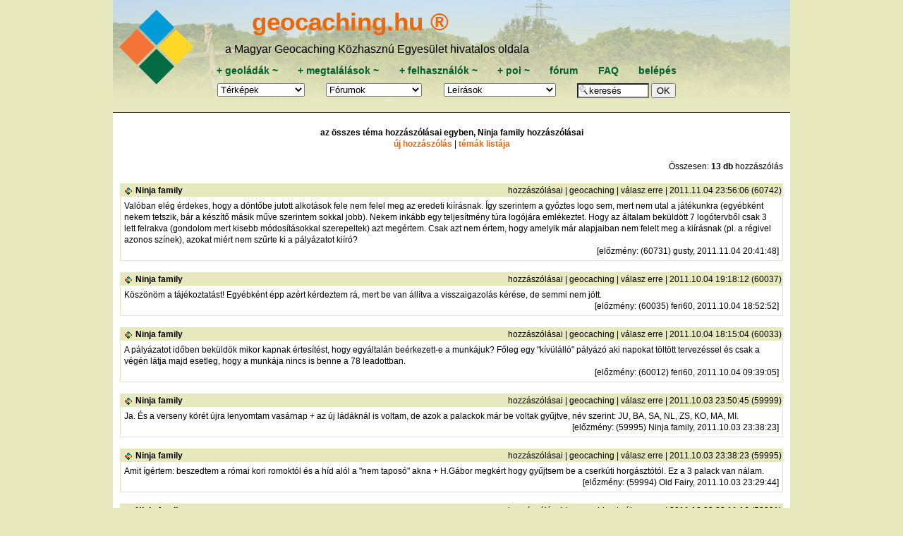

--- FILE ---
content_type: text/html; charset=utf-8
request_url: https://geocaching.hu/forum.geo?id=all&user_id=20594
body_size: 7411
content:

<!DOCTYPE HTML>
<html lang="hu">
<head>
	<meta http-equiv="Content-Type" content="text/html; charset=utf-8">
	<title>geocaching.hu</title>
	
	<meta name="viewport" content="width=device-width, initial-scale=1.0">

	<meta id="og_url" property="og:url" content="https://www.geocaching.hu/" />
	<meta id="og_title" property="og:title" content="Geoláda információk" />
	<meta id="og_image" property="og:image" content="https://www.geocaching.hu/files/logo/geocaching_logo.jpg" />
	<meta id="og_description" property="og:description" content="Keress geoládát! Részletes leírás több mint 4000 geoládáról sok-sok fényképpel." />
	
	<meta name="description" content="A magyar geocaching központja, geoládák koodinátái, leírások, fényképek, letöltés, fórum.">
	<meta name="keywords" content="kincskeresés, geocaching, geochaching, geocashing, geokesing, gps, kincs, kincsvadászat, keresés, láda, geoláda, koordináta, koordináták, letöltés, kincsesláda, cache">
	<link rel="alternate" type="application/rss+xml" title="geocaching.hu RSS" href="/rss.geo" />
	<link rel="icon" type="image/png" href="/favicon-96x96.png" sizes="96x96" />
	<link rel="icon" type="image/svg+xml" href="/favicon.svg" />
	<link rel="shortcut icon" href="/favicon.ico" />
	<link rel="apple-touch-icon" sizes="180x180" href="/apple-touch-icon.png" />
	<link rel="manifest" href="/site.webmanifest" />
	<link rel="mask-icon" href="/safari-pinned-tab.svg" color="#5bbad5">
	<link rel="stylesheet" href="https://unpkg.com/leaflet@1.6.0/dist/leaflet.css" integrity="sha512-xwE/Az9zrjBIphAcBb3F6JVqxf46+CDLwfLMHloNu6KEQCAWi6HcDUbeOfBIptF7tcCzusKFjFw2yuvEpDL9wQ==" crossorigin=""/>
	<script src="https://unpkg.com/leaflet@1.6.0/dist/leaflet.js" integrity="sha512-gZwIG9x3wUXg2hdXF6+rVkLF/0Vi9U8D2Ntg4Ga5I5BZpVkVxlJWbSQtXPSiUTtC0TjtGOmxa1AJPuV0CPthew==" crossorigin=""></script>
	<meta name="msapplication-TileColor" content="#da532c">
	<meta name="msapplication-TileImage" content="/mstile-144x144.png">
	<meta name="theme-color" content="#E8E8BF">
	<link rel="stylesheet" href="https://code.jquery.com/ui/1.12.1/themes/base/jquery-ui.css">
	<link rel="stylesheet" href="/style_960.css">

		<script src="//cdnjs.cloudflare.com/ajax/libs/jquery/3.7.0/jquery.min.js"></script>
	<script src="https://code.jquery.com/ui/1.12.1/jquery-ui.js"></script>
	<script src="/js.cookie.js"></script>
	<script src="js/tooltip.js"></script>
	<script src="js/blocktoggle.js"></script>
	<script src="/js/togo.js"></script>
</head>


<body onload="if (f = document.forms.form_data_edit) if (e = f.elements.default_focus) e.focus();">

<div class="wrapper-overall">
	<div class="wrapper-top noprint">
		<div class="wrapper-top-menu" style="background-image: URL(/images/header/menu_bg_152.jpg), linear-gradient(to bottom, rgba(255, 255, 255, 0.5), rgba(232, 232, 191, 1)); background-repeat: no-repeat; background-blend-mode: lighten;" ;>
			<div class="menu-logo">
				<a href="/" title="főoldal"><img src="/images/GC_logo_really_small_transparent.svg" alt="geocaching.hu" ></a>
			</div>
			<div class="menu-menu">
				<div id="geocaching-name"><a href="/" title="főoldal">geocaching.hu &#174;</a></div>
				<div id="mgke-name">a Magyar Geocaching Közhasznú Egyesület hivatalos oldala</div>
				<div class="menu-top-row menu-one-line-flex" >
					<span>
						<a href="/caches.geo?action=add" title="új geoláda bejelentése">+&nbsp;</a><a href="/caches.geo" title="ládatáblázat, keresés">geoládák</a><a href="caches.geo?owner=0" title="saját geoládák módosítása">&nbsp;~</a>
					</span>
					<span>
						<a href="/logs.geo?action=add" title="új megtalálás bejelentése">+&nbsp;</a><a href="/logs.geo" title="geoládák megtalálásai (sikeres, sikertelen, egyéb), táblázatosan">megtalálások</a><a href="/logs.geo?user_login=i" title="saját logok (megtalálások, jelszó nélküli, egyéb) listázása">&nbsp;~</a>
					</span>
					<span>
						<a href="/users.geo?action=add"  title="új felhasználó regisztrációja">+&nbsp;</a><a href="/users.geo" title="ládakeresők és elrejtők adatai táblázatosan">felhasználók</a><a href="/users.geo?action=edit" title="saját adatok szerkesztése">&nbsp;~</a>
					</span>
					<span>
						<a href="https://www.turistautak.hu/poi.php?action=add"title="új pont bejelentése">+&nbsp;</a><a href="/poi.geo" title="pontadatbázis (koordinátával és más tulajdonságokkal rendelkező helyek)">poi</a><a href="https://www.turistautak.hu/poi.php?action=browse&owner=0" title="saját POIk módosítása">&nbsp;~</a>
					</span>
					<span>
						<a href="/forum.geo" title="fórum-témák listája, a fejléc legördülő listájából közvetlenül is elérhetők egy adott téma hozzászólásai">fórum</a>
					</span>
					<span>
						<a href="/documents.geo?id=faq" title="FAQ, Frequently Asked Question, azaz Gyakran Ismételt Kérdések">FAQ</a>
					</span>
					<span>			
						<a href="/users.geo?action=login" title="belépés felhasználói jelszóval, regisztráció">belépés</a>					</span>
				</div>

				<div class="menu-bottom-row menu-one-line-flex" >
			
					<span><form action="/maps.geo" style="margin-bottom: 0px;"><select name="id" class="menulist" onChange="if (this.value != '') { this.form.submit(); }"><option value="*" selected>Térképek</option>
<option value="geomap_plus">Geomap +
<optgroup label="Teljes képernyős">
<option value="geomap">Geomap
<option value="turistautak">Turistautak
</optgroup><optgroup label="Retro térképek"><option value="magyarorszag">Magyarország
<option value="magyarorszag_nyugat">Nyugat-Mo.
<option value="magyarorszag_kelet">Kelet-Mo.
<option value="balaton">Balaton
<option value="borzsony">Börzsöny
<option value="budai_hegyseg">Budai-hegység
<option value="bukk_del">Bükk-dél
<option value="bukk_eszak">Bükk-észak
<option value="gerecse">Gerecse
<option value="matra">Mátra
<option value="mecsek">Mecsek
<option value="pilis">Pilis
<option value="vertes">Vértes
</optgroup></select>
<noscript>&nbsp;<input type="submit" value="OK"></noscript>
</form></span><span><form action="forum.geo" style="margin: 0px;"><select name="id" class="menulist" title="fórumok" onChange="if (this.value != '') { this.form.submit(); }"><option value="">Fórumok</option><option value="">-------------</option><option value="all">az összes egyben</option>
<option value="">---------------</option>
<option value="geocaching">geocaching</option>
<option value="plp">Geoláda-élet</option>
<option value="szoftver">MGKE szoftverei</option>
<option value="travelbug">Travel Bug és .com</option>
<option value="kerekpar">kerékpáros fórum</option>
<option value="gckupa">GC kupa fórum</option>
<option value="okt">Országos Kéktúra</option>
<option value="poi">POI</option>
<option value="kutyuk">kütyük</option>
<option value="aprohirdetes">apróhirdetés</option>
<option value="off">OFF</option>
<option value="vendegkonyv">vendégkönyv</option>
</select>
<noscript>&nbsp;<input type="submit" value="OK"></noscript>
</form></span><span><form action="documents.geo" style="margin-bottom: 0px;"><select name="id" class="menulist" title="leírások, szöveges oldalak a geocachinggel kapcsolatban" onChange="if (this.value != '') { this.form.submit(); }"><option value="" style="font-weight:bold">Leírások</option><option value="ladakereses" style="font-weight:bold; color:red">A játékról</option><option value="faq">FAQ
<option value="egyesulet">Egyesület
<option value="kikicsoda">Kapcsolatok
<option value="forummod">Fórummoderálás
<option value="egyszazalek">1%
<option value="adatvedelem">Adatvédelem
<option value="jogiuj">Felhasználási feltételek
<option value="valtozas">Oldalváltozások
<option value="press">GC a sajtóban
</select><noscript>&nbsp;<input type="submit" value="OK"></noscript>
</form></span>
					<span>
						<form action="/caches.geo" style="margin-bottom: 0px;">
						<input type="text" name="any" value="keresés" size="9" onFocus="this.value='';" style="background-image:url('/images/nagyito-inputbox.gif'); background-repeat: no-repeat; padding-left: 15px;" />&nbsp;<input type="submit" value="OK" />
						</form>
					</span>
				</div>
			</div>	
		</div>

		
	</div> <!-- wrapper-top lezárása --> 

  <div class="wrapper-content">
		

<div class="forum-wrapper"><div class="p"><div class="listtable-wrapper"><div align="center" width="100%"><b>az összes téma hozzászólásai egyben, Ninja family hozzászólásai</b><br>
<a href="/forum.geo">új hozzászólás</a> | <a href="/forum.geo">témák listája</a><br><br></div><div align="right" style="width: 100%">Összesen: <b>13 db</b> hozzászólás<br>
<br>	<table width="100%" border="0" cellspacing="0" cellpadding="1" class="unread"><tr><td>
	<table width="100%" border="0" cellspacing="0" cellpadding="1" bgcolor="#FFFFFF">
	<tr><th class="left unread"><a name="343035"></a><img src="images/icon.gif" hspace=5 width=10 height=10 border=0 alt=""><a href="users.geo?id=20594" class="nal">Ninja family</a></th><th style="font-weight: normal;" class="right unread"><a href="/forum.geo?id=geocaching&user_id=20594" class="forum_link">hozzászólásai</a> | <a href="/forum.geo?id=geocaching" class="forum_link">geocaching</a> | <a href="/forum.geo?action=add&id=geocaching&reply_to_id=343035" class="forum_link">válasz erre</a> | 2011.11.04 23:56:06&nbsp;(60742)</th></tr>
	<tr><td colspan="2" style="padding: 5px;">Valóban elég érdekes, hogy a döntőbe jutott alkotások fele nem felel meg az eredeti kiírásnak. Így szerintem a győztes logo sem, mert nem utal a játékunkra (egyébként nekem tetszik, bár a készítő másik műve szerintem sokkal jobb). Nekem inkább egy teljesítmény túra logójára emlékeztet. Hogy az általam beküldött 7 logótervből csak 3 lett felrakva (gondolom mert kisebb módosításokkal szerepeltek) azt megértem. Csak azt nem értem, hogy amelyik már alapjaiban nem felelt meg a kiírásnak (pl. a régivel azonos színek), azokat miért nem szűrte ki a pályázatot kiíró?<div style="text-align: right;">[<a href="/forum.geo?action=thread&id=geocaching&message_id=343035" class="forum_link">előzmény</a>: (60731)&nbsp;gusty, 2011.11.04 20:41:48]</div></td></tr>
	</table>
	</td></tr></table>
	<br>	<table width="100%" border="0" cellspacing="0" cellpadding="1" class="unread"><tr><td>
	<table width="100%" border="0" cellspacing="0" cellpadding="1" bgcolor="#FFFFFF">
	<tr><th class="left unread"><a name="338021"></a><img src="images/icon.gif" hspace=5 width=10 height=10 border=0 alt=""><a href="users.geo?id=20594" class="nal">Ninja family</a></th><th style="font-weight: normal;" class="right unread"><a href="/forum.geo?id=geocaching&user_id=20594" class="forum_link">hozzászólásai</a> | <a href="/forum.geo?id=geocaching" class="forum_link">geocaching</a> | <a href="/forum.geo?action=add&id=geocaching&reply_to_id=338021" class="forum_link">válasz erre</a> | 2011.10.04 19:18:12&nbsp;(60037)</th></tr>
	<tr><td colspan="2" style="padding: 5px;">Köszönöm a tájékoztatást! Egyébként épp azért kérdeztem rá, mert be van állítva a visszaigazolás kérése, de semmi nem jött.<div style="text-align: right;">[<a href="/forum.geo?action=thread&id=geocaching&message_id=338021" class="forum_link">előzmény</a>: (60035)&nbsp;feri60, 2011.10.04 18:52:52]</div></td></tr>
	</table>
	</td></tr></table>
	<br>	<table width="100%" border="0" cellspacing="0" cellpadding="1" class="unread"><tr><td>
	<table width="100%" border="0" cellspacing="0" cellpadding="1" bgcolor="#FFFFFF">
	<tr><th class="left unread"><a name="338009"></a><img src="images/icon.gif" hspace=5 width=10 height=10 border=0 alt=""><a href="users.geo?id=20594" class="nal">Ninja family</a></th><th style="font-weight: normal;" class="right unread"><a href="/forum.geo?id=geocaching&user_id=20594" class="forum_link">hozzászólásai</a> | <a href="/forum.geo?id=geocaching" class="forum_link">geocaching</a> | <a href="/forum.geo?action=add&id=geocaching&reply_to_id=338009" class="forum_link">válasz erre</a> | 2011.10.04 18:15:04&nbsp;(60033)</th></tr>
	<tr><td colspan="2" style="padding: 5px;">A pályázatot időben beküldök mikor kapnak értesítést, hogy egyáltalán beérkezett-e a munkájuk? Főleg egy "kívülálló" pályázó aki napokat töltött tervezéssel és csak a végén látja majd esetleg, hogy a munkája nincs is benne a 78 leadottban.<div style="text-align: right;">[<a href="/forum.geo?action=thread&id=geocaching&message_id=338009" class="forum_link">előzmény</a>: (60012)&nbsp;feri60, 2011.10.04 09:39:05]</div></td></tr>
	</table>
	</td></tr></table>
	<br>	<table width="100%" border="0" cellspacing="0" cellpadding="1" class="unread"><tr><td>
	<table width="100%" border="0" cellspacing="0" cellpadding="1" bgcolor="#FFFFFF">
	<tr><th class="left unread"><a name="337859"></a><img src="images/icon.gif" hspace=5 width=10 height=10 border=0 alt=""><a href="users.geo?id=20594" class="nal">Ninja family</a></th><th style="font-weight: normal;" class="right unread"><a href="/forum.geo?id=geocaching&user_id=20594" class="forum_link">hozzászólásai</a> | <a href="/forum.geo?id=geocaching" class="forum_link">geocaching</a> | <a href="/forum.geo?action=add&id=geocaching&reply_to_id=337859" class="forum_link">válasz erre</a> | 2011.10.03 23:50:45&nbsp;(59999)</th></tr>
	<tr><td colspan="2" style="padding: 5px;">Ja. És a verseny körét újra lenyomtam vasárnap + az új ládáknál is voltam, de azok a palackok már be voltak gyűjtve, név szerint: JU, BA, SA, NL, ZS, KO, MA, MI.<div style="text-align: right;">[<a href="/forum.geo?action=thread&id=geocaching&message_id=337859" class="forum_link">előzmény</a>: (59995)&nbsp;Ninja family, 2011.10.03 23:38:23]</div></td></tr>
	</table>
	</td></tr></table>
	<br>	<table width="100%" border="0" cellspacing="0" cellpadding="1" class="unread"><tr><td>
	<table width="100%" border="0" cellspacing="0" cellpadding="1" bgcolor="#FFFFFF">
	<tr><th class="left unread"><a name="337855"></a><img src="images/icon.gif" hspace=5 width=10 height=10 border=0 alt=""><a href="users.geo?id=20594" class="nal">Ninja family</a></th><th style="font-weight: normal;" class="right unread"><a href="/forum.geo?id=geocaching&user_id=20594" class="forum_link">hozzászólásai</a> | <a href="/forum.geo?id=geocaching" class="forum_link">geocaching</a> | <a href="/forum.geo?action=add&id=geocaching&reply_to_id=337855" class="forum_link">válasz erre</a> | 2011.10.03 23:38:23&nbsp;(59995)</th></tr>
	<tr><td colspan="2" style="padding: 5px;">Amit ígértem: beszedtem a római kori romoktól és a híd alól a "nem taposó" akna + H.Gábor megkért hogy gyűjtsem be a cserkúti horgásztótól. Ez a 3 palack van nálam.<div style="text-align: right;">[<a href="/forum.geo?action=thread&id=geocaching&message_id=337855" class="forum_link">előzmény</a>: (59994)&nbsp;Old Fairy, 2011.10.03 23:29:44]</div></td></tr>
	</table>
	</td></tr></table>
	<br>	<table width="100%" border="0" cellspacing="0" cellpadding="1" class="unread"><tr><td>
	<table width="100%" border="0" cellspacing="0" cellpadding="1" bgcolor="#FFFFFF">
	<tr><th class="left unread"><a name="337847"></a><img src="images/icon.gif" hspace=5 width=10 height=10 border=0 alt=""><a href="users.geo?id=20594" class="nal">Ninja family</a></th><th style="font-weight: normal;" class="right unread"><a href="/forum.geo?id=geocaching&user_id=20594" class="forum_link">hozzászólásai</a> | <a href="/forum.geo?id=geocaching" class="forum_link">geocaching</a> | <a href="/forum.geo?action=add&id=geocaching&reply_to_id=337847" class="forum_link">válasz erre</a> | 2011.10.03 23:11:16&nbsp;(59991)</th></tr>
	<tr><td colspan="2" style="padding: 5px;">Üdv! Elnézést, hogy egyszerű "halandó" kesserként beleszólok a nagyok dolgába, de szerintem ezt a sárdobálást amit már oldalak óta olvasok jobb lenne valami zárt, csak tagoknak elérhető fórumon művelni. Korábban is elriasztott ez a fórumolvasástól (gondolom nem vagyok egyedül az 1xű felhasználók közül), de úgy gondoltam, hogy az újraszerveződés talán megoldja ezeket a gondokat. Tévedtem, de azért néhány fontos dolgot is kimazsolázhattam: az új elnökség, a tagság, és a logo pályázat.<br />
Tagság: Sosem gondoltam, hogy ilyen szerepet valaha vállalnék (ha a feltételeket 1x teljesíteném is), látva azt, hogy a szervezők sokszor mit kapnak a fejükre a fórumon és persze a vele járó munkát és felelősséget. Egyébként a 300 ládás megtalálás azonos elbírálását a bp-iekkel vidékiként én sem tartom teljesen fair dolognak. Hogy van külön pártoló tagság, azt tegnap tudtam meg H.Gábortól. Mivel sokat adott nekem a játék, úgy gondolom évente ezzel a jelképes összeggel támogatni amit szeretünk nem áldozat, hamarosan meg is teszem. Egyébként, ha valaki támogatni akarja a játékot úgyis megteszi akár tag akár nem az (láda karbantartás, felajánlások versenyeken, segítség a szervezőknek pl. pontok begyűjtése csak néhány amit már én is megtettem minden kérés nélkül szívesen).<br />
Logo pályázat - Fairy: Mi egyszerű kesserek miért ne láthatnánk a terveket (név meg minden nélkül) szerintem abból semmi baj nem lehet, ha nem csak a végén a győztest látjuk a honlap új logójaként.<br />
<br />
Nekünk sokat adott/ad ez a játék: olyan helyekre jutottunk el általa, amiket a gc nélkül sosem láttunk volna, és sok jó barátra leltünk. Egyszerű játékosként nem tudom, és nem is érdekel mit rontott el és miért szidják a korábbi vezetés, de mi nekik is köszönjük a versenyeket amiket szerveztek és hogy megszerettették velünk a gc-t! Az új vezetésnek pedig sok sikert és kitartást kívánunk!</td></tr>
	</table>
	</td></tr></table>
	<br>	<table width="100%" border="0" cellspacing="0" cellpadding="1" class="unread"><tr><td>
	<table width="100%" border="0" cellspacing="0" cellpadding="1" bgcolor="#FFFFFF">
	<tr><th class="left unread"><a name="312237"></a><img src="images/icon.gif" hspace=5 width=10 height=10 border=0 alt=""><a href="users.geo?id=20594" class="nal">Ninja family</a></th><th style="font-weight: normal;" class="right unread"><a href="/forum.geo?id=off&user_id=20594" class="forum_link">hozzászólásai</a> | <a href="/forum.geo?id=off" class="forum_link">OFF</a> | <a href="/forum.geo?action=add&id=off&reply_to_id=312237" class="forum_link">válasz erre</a> | 2011.03.11 13:16:54&nbsp;(21767)</th></tr>
	<tr><td colspan="2" style="padding: 5px;">Köszönjük! Biztos hasznát tudjuk majd venni.<div style="text-align: right;">[<a href="/forum.geo?action=thread&id=off&message_id=312237" class="forum_link">előzmény</a>: (21765)&nbsp;"J&J", 2011.03.11 09:36:33]</div></td></tr>
	</table>
	</td></tr></table>
	<br>	<table width="100%" border="0" cellspacing="0" cellpadding="1" class="unread"><tr><td>
	<table width="100%" border="0" cellspacing="0" cellpadding="1" bgcolor="#FFFFFF">
	<tr><th class="left unread"><a name="312152"></a><img src="images/icon.gif" hspace=5 width=10 height=10 border=0 alt=""><a href="users.geo?id=20594" class="nal">Ninja family</a></th><th style="font-weight: normal;" class="right unread"><a href="/forum.geo?id=off&user_id=20594" class="forum_link">hozzászólásai</a> | <a href="/forum.geo?id=off" class="forum_link">OFF</a> | <a href="/forum.geo?action=add&id=off&reply_to_id=312152" class="forum_link">válasz erre</a> | 2011.03.10 16:57:22&nbsp;(21764)</th></tr>
	<tr><td colspan="2" style="padding: 5px;">Sziasztok!<br />
<br />
Túratársat keresünk Luxi69-ék és magunk mellé Ausztriába, Tirol régióba a hegyek közé Söldenbe. A hely király, körbe 3000es hegyek, túrázás, közel az Olasz határhoz. Lefoglaltunk a Neckermannál 3db apartmant augusztus 21-től 7 éjszakára amiben 3 főre van szabad hely (az 1ik apartman tejesen szabad, csak a családi létszám miatt 1el többen vagyunk, ezért még 1et le kellett foglalnunk). Az apartman ára 63440,- ft lenne a 3 főnek, ami ausztriában szerintem nem rossz. Ezért is foglaltuk le gyorsan. Ez az ár március végéig tart csak. Ha valakit érdekel, küldjön mailt!<br />
<br />
Ninja family</td></tr>
	</table>
	</td></tr></table>
	<br>	<table width="100%" border="0" cellspacing="0" cellpadding="1" class="unread"><tr><td>
	<table width="100%" border="0" cellspacing="0" cellpadding="1" bgcolor="#FFFFFF">
	<tr><th class="left unread"><a name="303758"></a><img src="images/icon.gif" hspace=5 width=10 height=10 border=0 alt=""><a href="users.geo?id=20594" class="nal">Ninja family</a></th><th style="font-weight: normal;" class="right unread"><a href="/forum.geo?id=geocaching&user_id=20594" class="forum_link">hozzászólásai</a> | <a href="/forum.geo?id=geocaching" class="forum_link">geocaching</a> | <a href="/forum.geo?action=add&id=geocaching&reply_to_id=303758" class="forum_link">válasz erre</a> | 2011.01.13 21:37:05&nbsp;(55279)</th></tr>
	<tr><td colspan="2" style="padding: 5px;">Az érdekes GPS témában a Penci geodéziai állomás lenne. Oda lehetne szervezni programot.<div style="text-align: right;">[<a href="/forum.geo?action=thread&id=geocaching&message_id=303758" class="forum_link">előzmény</a>: (55274)&nbsp;H. Gábor, 2011.01.13 21:10:29]</div></td></tr>
	</table>
	</td></tr></table>
	<br>	<table width="100%" border="0" cellspacing="0" cellpadding="1" class="unread"><tr><td>
	<table width="100%" border="0" cellspacing="0" cellpadding="1" bgcolor="#FFFFFF">
	<tr><th class="left unread"><a name="303751"></a><img src="images/icon.gif" hspace=5 width=10 height=10 border=0 alt=""><a href="users.geo?id=20594" class="nal">Ninja family</a></th><th style="font-weight: normal;" class="right unread"><a href="/forum.geo?id=geocaching&user_id=20594" class="forum_link">hozzászólásai</a> | <a href="/forum.geo?id=geocaching" class="forum_link">geocaching</a> | <a href="/forum.geo?action=add&id=geocaching&reply_to_id=303751" class="forum_link">válasz erre</a> | 2011.01.13 21:28:05&nbsp;(55277)</th></tr>
	<tr><td colspan="2" style="padding: 5px;">Földhivatalosként nagyon örülnék, ha ez a "játék" jól működne, mivel valóban sokat segítene nekünk a felsőrendű alappontok helyszínelése. A FÖMI részéről a lényeg szerintem, hogy a még meglévő, ép alappontokat kell begyűjteni, ugyanis rengeteg az elpusztult vagy sérült, amikről nem tudunk, de élőként vannak nálunk bejegyezve. Ezért kell fénykép az állapotukról. Az alappontok helyszínelése nekünk is ukázban van. Éppen most formálódik a földmérési törvény módosítása, ami az alappontok dolgait is meghatározza (mennyire, melyikekre van szükség, pótlás, ki felelős érte stb...). <div style="text-align: right;">[<a href="/forum.geo?action=thread&id=geocaching&message_id=303751" class="forum_link">előzmény</a>: (55210)&nbsp;Yoss, 2011.01.13 10:32:47]</div></td></tr>
	</table>
	</td></tr></table>
	<br>	<table width="100%" border="0" cellspacing="0" cellpadding="1" class="unread"><tr><td>
	<table width="100%" border="0" cellspacing="0" cellpadding="1" bgcolor="#FFFFFF">
	<tr><th class="left unread"><a name="303733"></a><img src="images/icon.gif" hspace=5 width=10 height=10 border=0 alt=""><a href="users.geo?id=20594" class="nal">Ninja family</a></th><th style="font-weight: normal;" class="right unread"><a href="/forum.geo?id=geocaching&user_id=20594" class="forum_link">hozzászólásai</a> | <a href="/forum.geo?id=geocaching" class="forum_link">geocaching</a> | <a href="/forum.geo?action=add&id=geocaching&reply_to_id=303733" class="forum_link">válasz erre</a> | 2011.01.13 20:44:46&nbsp;(55271)</th></tr>
	<tr><td colspan="2" style="padding: 5px;">Léteznek. Mi érdekelne konkrétan? A fejem fölül "sugároz" a siklósi GNSS referenciaállomás.<div style="text-align: right;">[<a href="/forum.geo?action=thread&id=geocaching&message_id=303733" class="forum_link">előzmény</a>: (55084)&nbsp;H. Gábor, 2011.01.12 11:35:11]</div></td></tr>
	</table>
	</td></tr></table>
	<br>	<table width="100%" border="0" cellspacing="0" cellpadding="1" class="unread"><tr><td>
	<table width="100%" border="0" cellspacing="0" cellpadding="1" bgcolor="#FFFFFF">
	<tr><th class="left unread"><a name="301354"></a><img src="images/icon.gif" hspace=5 width=10 height=10 border=0 alt=""><a href="users.geo?id=20594" class="nal">Ninja family</a></th><th style="font-weight: normal;" class="right unread"><a href="/forum.geo?id=off&user_id=20594" class="forum_link">hozzászólásai</a> | <a href="/forum.geo?id=off" class="forum_link">OFF</a> | <a href="/forum.geo?action=add&id=off&reply_to_id=301354" class="forum_link">válasz erre</a> | 2010.12.31 13:35:11&nbsp;(20304)</th></tr>
	<tr><td colspan="2" style="padding: 5px;">Boldog Újévet kívánunk mindenkinek!</td></tr>
	</table>
	</td></tr></table>
	<br>	<table width="100%" border="0" cellspacing="0" cellpadding="1" class="unread"><tr><td>
	<table width="100%" border="0" cellspacing="0" cellpadding="1" bgcolor="#FFFFFF">
	<tr><th class="left unread"><a name="250060"></a><img src="images/icon.gif" hspace=5 width=10 height=10 border=0 alt=""><a href="users.geo?id=20594" class="nal">Ninja family</a></th><th style="font-weight: normal;" class="right unread"><a href="/forum.geo?id=geocaching&user_id=20594" class="forum_link">hozzászólásai</a> | <a href="/forum.geo?id=geocaching" class="forum_link">geocaching</a> | <a href="/forum.geo?action=add&id=geocaching&reply_to_id=250060" class="forum_link">válasz erre</a> | 2009.12.24 11:41:15&nbsp;(45336)</th></tr>
	<tr><td colspan="2" style="padding: 5px;">Mindenkinek Békés, Boldog Karácsonyt kívánunk!</td></tr>
	</table>
	</td></tr></table>
	<form action="/forum.geo">Egy lapon megjelenő sorok száma: <select name="egylapon">
<option value="50">50</option>
<option value="50">---</option>
<option value="10">10</option>
<option value="20">20</option>
<option value="50">50</option>
<option value="100">100</option>
<option value="200">200</option>
<option value="500">500</option>
</select>
<input type="hidden" name="id" value="all">
<input type="hidden" name="user_id" value="20594">
<input type="submit" value="OK"><br></form><br></div></div><div align="center"><a href="/forum.geo">új hozzászólás</a> | <a href="/forum.geo">témák listája</a></div><br /></div>
</div>
</div> <!--- wrapper-content vége -->
<div class="wrapper-bottom">

	<form action="/forum.geo?id=all&user_id=20594" method="post"><b>Bejelentkezés</b> név: <input type=text name=username value="">&nbsp;jelszó: <input type=password name=userpasswd value="">&nbsp;<input type="checkbox" name="remember" value="i" id="checkbox_remember"> <label for="checkbox_remember">tárolás</label> <input class="button" type=submit value="Belépek"> [<a href="/users.geo?action=add" class="nal">regisztráció</a>]</form><nav class="bottom">[<a href="https://turistautak.hu" target="_blank">turistautak.hu</a>] &nbsp; [<a href="/others.geo">hasznos apróságok</a>] &nbsp; [<a href="/documents.geo?htmldoc=felhasznalasi_feltetelek">jogi&nbsp;tudnivalók</a>] &nbsp; [<a href="/sendmail.geo">e-mail</a>] &nbsp; [<a href="/documents.geo?htmldoc=kikicsoda">impresszum</a>] &nbsp; </nav><!-- (c) 2002-2026. MGKE -->
</div> <!--- wrapper-bottom vége -->
</div> <!--- wrapper-overall vége -->
</body>
</html>
